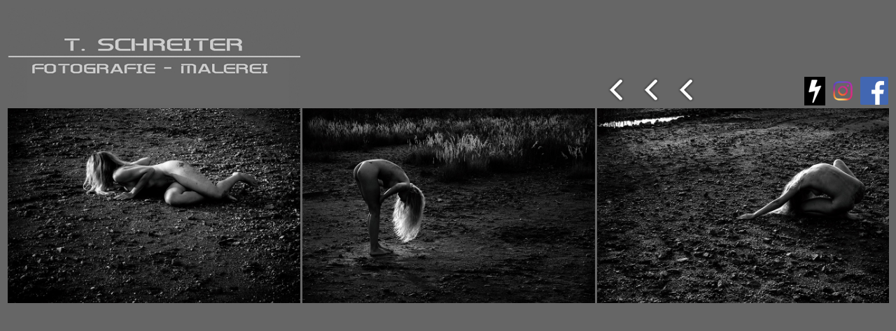

--- FILE ---
content_type: text/html
request_url: http://www.tschreiterfoto.de/com/0500.htm
body_size: 1002
content:
<html>
<head>
<title>T.Schreiter Photographie</title>

<meta name="Date" content="03. 03. 2021">
<meta name="Name" content="Tobias Schreiter">
<meta name="Generator" content="T.Schreiter 7">
<meta name="Keywords" content="">
<title>T.Schreiter Photographie</title>

<base target="_self">
<style type="text/css">
<!--
a {text-decoration: none}
-->

table {padding: 0; margin: 0; border: 0; max-width: 1350px; width: 100%;
}


td {
padding: 0; margin: 0; border: 0;
 overflow: hidden;
 vertical-align: top;
}
tr {padding: 0; margin: 0; border: 0;}
img {padding: 1; width: 100%; height: auto;}
.right {
text-align: right;
}
</style>
<link rel="icon" type="image/png" href="img/favicon.png">
<script src="js/jquery-1.11.0.min.js"></script>
<script src="js/lightbox.min.js"></script>
<link href="css/lightbox.css" rel="stylesheet" />
</head>


<center>
<body bgcolor="#666666" text="#dddddd" link="#dddddd" vlink="#dddddd" alink="#dddddd" scrolling="no">


<main>
	

	
<table style="table-layout:fixed">


<tr>
			

<td style="width:33%"><code><a href="index.htm"><img src="img/titel2-2.jpg"></a></code>
</td>

			
<td style="width:33%"><code></code>
</td>
	
		
<td style="width:33%; vertical-align: bottom"><code>

<a href="https://www.facebook.com/T-Schreiter-Photographie-241722285875014/?ref=search&__tn__=%2Cd%2CP-R&eid=ARAtmNeBZ62FLSOHHbec7oV09rjeaiAQnL2AfI52iyEBFT2XRsbusvh9asPdevMPuakjo9_veKR01BXh" target="_blank"><img style="width:40px" src="img/flogo_RGB_HEX-512.png" align="right" rel="noopener"></a>
<a href="https://www.instagram.com/t.schreiter/" target="_blank"><img style="width:40px" src="img/IG_Glyph_Fill.png" align="right" rel="noopener"></a>

<a href="https://www.strkng.com/de/fotograf/t.+schreiter/?ref=5d6e79cf6989b37014503CLJ785d6e79cf698e9" target="_blank"><img style="width:30px" src="img/flash_74x100.png" align="right" rel="noopener"></a>

<a href="indexf.htm"><img style="width:40px" src="img/prev.png"></a>
<a href="indexf.htm"><img style="width:40px" src="img/prev.png"></a>
<a href="indexf.htm"><img style="width:40px" src="img/prev.png"></a>

</code></td>
	
			
</tr>


		
<tr>

	
<td style="width:33%"><code>
<a href="img/0501.jpg" data-lightbox="0500"><img src="img/0501.jpg"></a>
</code>
</td>

			
<td style="width:33%"><code>
<a href="img/0506.jpg" data-lightbox="0500"><img src="img/0506.jpg"></a>
</code>
</td>
		
	
<td style="width:33%"><code>
<a href="img/0509.jpg" data-lightbox="0500"><img src="img/0509.jpg"></a>

</code></td>
	

</div></div>

</tr>
	

</table>


</main>


</body>

</html>

